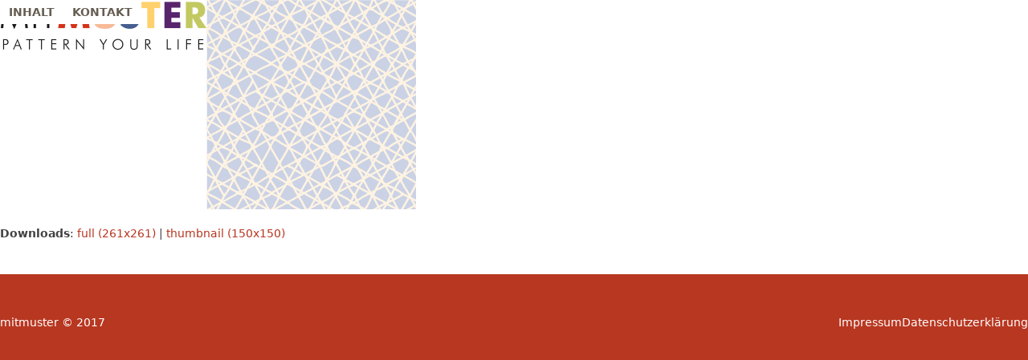

--- FILE ---
content_type: text/html; charset=UTF-8
request_url: https://mitmuster.de/elemente/netz21/
body_size: 10251
content:
<!DOCTYPE html>
<html lang="de" class="wpex-classic-style">
<head>
<meta charset="UTF-8">
<link rel="profile" href="http://gmpg.org/xfn/11">
<meta name='robots' content='index, follow, max-image-preview:large, max-snippet:-1, max-video-preview:-1' />
	<style>img:is([sizes="auto" i], [sizes^="auto," i]) { contain-intrinsic-size: 3000px 1500px }</style>
	<meta name="viewport" content="width=device-width, initial-scale=1">

	<!-- This site is optimized with the Yoast SEO plugin v26.1.1 - https://yoast.com/wordpress/plugins/seo/ -->
	<title>Netz21 - mitmuster</title>
	<link rel="canonical" href="https://mitmuster.de/elemente/netz21/" />
	<meta property="og:locale" content="de_DE" />
	<meta property="og:type" content="article" />
	<meta property="og:title" content="Netz21 - mitmuster" />
	<meta property="og:url" content="https://mitmuster.de/elemente/netz21/" />
	<meta property="og:site_name" content="mitmuster" />
	<meta property="article:modified_time" content="2016-03-04T13:03:59+00:00" />
	<meta property="og:image" content="https://mitmuster.de/elemente/netz21" />
	<meta property="og:image:width" content="261" />
	<meta property="og:image:height" content="261" />
	<meta property="og:image:type" content="image/jpeg" />
	<meta name="twitter:card" content="summary_large_image" />
	<script type="application/ld+json" class="yoast-schema-graph">{"@context":"https://schema.org","@graph":[{"@type":"WebPage","@id":"https://mitmuster.de/elemente/netz21/","url":"https://mitmuster.de/elemente/netz21/","name":"Netz21 - mitmuster","isPartOf":{"@id":"https://mitmuster.de/#website"},"primaryImageOfPage":{"@id":"https://mitmuster.de/elemente/netz21/#primaryimage"},"image":{"@id":"https://mitmuster.de/elemente/netz21/#primaryimage"},"thumbnailUrl":"https://mitmuster.de/wp-content/uploads/2016/03/Netz21.jpg","datePublished":"2016-03-04T12:59:31+00:00","dateModified":"2016-03-04T13:03:59+00:00","breadcrumb":{"@id":"https://mitmuster.de/elemente/netz21/#breadcrumb"},"inLanguage":"de","potentialAction":[{"@type":"ReadAction","target":["https://mitmuster.de/elemente/netz21/"]}]},{"@type":"ImageObject","inLanguage":"de","@id":"https://mitmuster.de/elemente/netz21/#primaryimage","url":"https://mitmuster.de/wp-content/uploads/2016/03/Netz21.jpg","contentUrl":"https://mitmuster.de/wp-content/uploads/2016/03/Netz21.jpg","width":261,"height":261},{"@type":"BreadcrumbList","@id":"https://mitmuster.de/elemente/netz21/#breadcrumb","itemListElement":[{"@type":"ListItem","position":1,"name":"Home","item":"https://mitmuster.de/"},{"@type":"ListItem","position":2,"name":"Elemente","item":"https://mitmuster.de/elemente/"},{"@type":"ListItem","position":3,"name":"Netz21"}]},{"@type":"WebSite","@id":"https://mitmuster.de/#website","url":"https://mitmuster.de/","name":"mitmuster","description":"Muster und Produkte aus Mustern","publisher":{"@id":"https://mitmuster.de/#organization"},"potentialAction":[{"@type":"SearchAction","target":{"@type":"EntryPoint","urlTemplate":"https://mitmuster.de/?s={search_term_string}"},"query-input":{"@type":"PropertyValueSpecification","valueRequired":true,"valueName":"search_term_string"}}],"inLanguage":"de"},{"@type":"Organization","@id":"https://mitmuster.de/#organization","name":"mitmuster","url":"https://mitmuster.de/","logo":{"@type":"ImageObject","inLanguage":"de","@id":"https://mitmuster.de/#/schema/logo/image/","url":"https://mitmuster.de/wp-content/uploads/2017/08/mitmuster-logo-web.png","contentUrl":"https://mitmuster.de/wp-content/uploads/2017/08/mitmuster-logo-web.png","width":257,"height":64,"caption":"mitmuster"},"image":{"@id":"https://mitmuster.de/#/schema/logo/image/"}}]}</script>
	<!-- / Yoast SEO plugin. -->


<link rel='dns-prefetch' href='//fonts.googleapis.com' />
<link rel="alternate" type="application/rss+xml" title="mitmuster &raquo; Feed" href="https://mitmuster.de/feed/" />
<link rel="alternate" type="application/rss+xml" title="mitmuster &raquo; Kommentar-Feed" href="https://mitmuster.de/comments/feed/" />
<link rel="alternate" type="application/rss+xml" title="mitmuster &raquo; Kommentar-Feed zu Netz21" href="https://mitmuster.de/elemente/netz21/feed/" />

<link rel='stylesheet' id='js_composer_front-css' href='https://mitmuster.de/wp-content/plugins/js_composer/assets/css/js_composer.min.css?ver=8.1' media='all' />
<link rel='stylesheet' id='wp-block-library-css' href='https://mitmuster.de/wp-includes/css/dist/block-library/style.min.css?ver=6.8.3' media='all' />
<style id='global-styles-inline-css'>
:root{--wp--preset--aspect-ratio--square: 1;--wp--preset--aspect-ratio--4-3: 4/3;--wp--preset--aspect-ratio--3-4: 3/4;--wp--preset--aspect-ratio--3-2: 3/2;--wp--preset--aspect-ratio--2-3: 2/3;--wp--preset--aspect-ratio--16-9: 16/9;--wp--preset--aspect-ratio--9-16: 9/16;--wp--preset--color--black: #000000;--wp--preset--color--cyan-bluish-gray: #abb8c3;--wp--preset--color--white: #ffffff;--wp--preset--color--pale-pink: #f78da7;--wp--preset--color--vivid-red: #cf2e2e;--wp--preset--color--luminous-vivid-orange: #ff6900;--wp--preset--color--luminous-vivid-amber: #fcb900;--wp--preset--color--light-green-cyan: #7bdcb5;--wp--preset--color--vivid-green-cyan: #00d084;--wp--preset--color--pale-cyan-blue: #8ed1fc;--wp--preset--color--vivid-cyan-blue: #0693e3;--wp--preset--color--vivid-purple: #9b51e0;--wp--preset--color--accent: var(--wpex-accent);--wp--preset--color--on-accent: var(--wpex-on-accent);--wp--preset--color--accent-alt: var(--wpex-accent-alt);--wp--preset--color--on-accent-alt: var(--wpex-on-accent-alt);--wp--preset--gradient--vivid-cyan-blue-to-vivid-purple: linear-gradient(135deg,rgba(6,147,227,1) 0%,rgb(155,81,224) 100%);--wp--preset--gradient--light-green-cyan-to-vivid-green-cyan: linear-gradient(135deg,rgb(122,220,180) 0%,rgb(0,208,130) 100%);--wp--preset--gradient--luminous-vivid-amber-to-luminous-vivid-orange: linear-gradient(135deg,rgba(252,185,0,1) 0%,rgba(255,105,0,1) 100%);--wp--preset--gradient--luminous-vivid-orange-to-vivid-red: linear-gradient(135deg,rgba(255,105,0,1) 0%,rgb(207,46,46) 100%);--wp--preset--gradient--very-light-gray-to-cyan-bluish-gray: linear-gradient(135deg,rgb(238,238,238) 0%,rgb(169,184,195) 100%);--wp--preset--gradient--cool-to-warm-spectrum: linear-gradient(135deg,rgb(74,234,220) 0%,rgb(151,120,209) 20%,rgb(207,42,186) 40%,rgb(238,44,130) 60%,rgb(251,105,98) 80%,rgb(254,248,76) 100%);--wp--preset--gradient--blush-light-purple: linear-gradient(135deg,rgb(255,206,236) 0%,rgb(152,150,240) 100%);--wp--preset--gradient--blush-bordeaux: linear-gradient(135deg,rgb(254,205,165) 0%,rgb(254,45,45) 50%,rgb(107,0,62) 100%);--wp--preset--gradient--luminous-dusk: linear-gradient(135deg,rgb(255,203,112) 0%,rgb(199,81,192) 50%,rgb(65,88,208) 100%);--wp--preset--gradient--pale-ocean: linear-gradient(135deg,rgb(255,245,203) 0%,rgb(182,227,212) 50%,rgb(51,167,181) 100%);--wp--preset--gradient--electric-grass: linear-gradient(135deg,rgb(202,248,128) 0%,rgb(113,206,126) 100%);--wp--preset--gradient--midnight: linear-gradient(135deg,rgb(2,3,129) 0%,rgb(40,116,252) 100%);--wp--preset--font-size--small: 13px;--wp--preset--font-size--medium: 20px;--wp--preset--font-size--large: 36px;--wp--preset--font-size--x-large: 42px;--wp--preset--font-family--system-sans-serif: -apple-system, BlinkMacSystemFont, 'Segoe UI', Roboto, Oxygen-Sans, Ubuntu, Cantarell, 'Helvetica Neue', sans-serif;--wp--preset--font-family--system-serif: Iowan Old Style, Apple Garamond, Baskerville, Times New Roman, Droid Serif, Times, Source Serif Pro, serif, Apple Color Emoji, Segoe UI Emoji, Segoe UI Symbol;--wp--preset--spacing--20: 0.44rem;--wp--preset--spacing--30: 0.67rem;--wp--preset--spacing--40: 1rem;--wp--preset--spacing--50: 1.5rem;--wp--preset--spacing--60: 2.25rem;--wp--preset--spacing--70: 3.38rem;--wp--preset--spacing--80: 5.06rem;--wp--preset--shadow--natural: 6px 6px 9px rgba(0, 0, 0, 0.2);--wp--preset--shadow--deep: 12px 12px 50px rgba(0, 0, 0, 0.4);--wp--preset--shadow--sharp: 6px 6px 0px rgba(0, 0, 0, 0.2);--wp--preset--shadow--outlined: 6px 6px 0px -3px rgba(255, 255, 255, 1), 6px 6px rgba(0, 0, 0, 1);--wp--preset--shadow--crisp: 6px 6px 0px rgba(0, 0, 0, 1);}:root { --wp--style--global--content-size: 840px;--wp--style--global--wide-size: 1200px; }:where(body) { margin: 0; }.wp-site-blocks > .alignleft { float: left; margin-right: 2em; }.wp-site-blocks > .alignright { float: right; margin-left: 2em; }.wp-site-blocks > .aligncenter { justify-content: center; margin-left: auto; margin-right: auto; }:where(.wp-site-blocks) > * { margin-block-start: 24px; margin-block-end: 0; }:where(.wp-site-blocks) > :first-child { margin-block-start: 0; }:where(.wp-site-blocks) > :last-child { margin-block-end: 0; }:root { --wp--style--block-gap: 24px; }:root :where(.is-layout-flow) > :first-child{margin-block-start: 0;}:root :where(.is-layout-flow) > :last-child{margin-block-end: 0;}:root :where(.is-layout-flow) > *{margin-block-start: 24px;margin-block-end: 0;}:root :where(.is-layout-constrained) > :first-child{margin-block-start: 0;}:root :where(.is-layout-constrained) > :last-child{margin-block-end: 0;}:root :where(.is-layout-constrained) > *{margin-block-start: 24px;margin-block-end: 0;}:root :where(.is-layout-flex){gap: 24px;}:root :where(.is-layout-grid){gap: 24px;}.is-layout-flow > .alignleft{float: left;margin-inline-start: 0;margin-inline-end: 2em;}.is-layout-flow > .alignright{float: right;margin-inline-start: 2em;margin-inline-end: 0;}.is-layout-flow > .aligncenter{margin-left: auto !important;margin-right: auto !important;}.is-layout-constrained > .alignleft{float: left;margin-inline-start: 0;margin-inline-end: 2em;}.is-layout-constrained > .alignright{float: right;margin-inline-start: 2em;margin-inline-end: 0;}.is-layout-constrained > .aligncenter{margin-left: auto !important;margin-right: auto !important;}.is-layout-constrained > :where(:not(.alignleft):not(.alignright):not(.alignfull)){max-width: var(--wp--style--global--content-size);margin-left: auto !important;margin-right: auto !important;}.is-layout-constrained > .alignwide{max-width: var(--wp--style--global--wide-size);}body .is-layout-flex{display: flex;}.is-layout-flex{flex-wrap: wrap;align-items: center;}.is-layout-flex > :is(*, div){margin: 0;}body .is-layout-grid{display: grid;}.is-layout-grid > :is(*, div){margin: 0;}body{padding-top: 0px;padding-right: 0px;padding-bottom: 0px;padding-left: 0px;}a:where(:not(.wp-element-button)){text-decoration: underline;}:root :where(.wp-element-button, .wp-block-button__link){background-color: #32373c;border-width: 0;color: #fff;font-family: inherit;font-size: inherit;line-height: inherit;padding: calc(0.667em + 2px) calc(1.333em + 2px);text-decoration: none;}.has-black-color{color: var(--wp--preset--color--black) !important;}.has-cyan-bluish-gray-color{color: var(--wp--preset--color--cyan-bluish-gray) !important;}.has-white-color{color: var(--wp--preset--color--white) !important;}.has-pale-pink-color{color: var(--wp--preset--color--pale-pink) !important;}.has-vivid-red-color{color: var(--wp--preset--color--vivid-red) !important;}.has-luminous-vivid-orange-color{color: var(--wp--preset--color--luminous-vivid-orange) !important;}.has-luminous-vivid-amber-color{color: var(--wp--preset--color--luminous-vivid-amber) !important;}.has-light-green-cyan-color{color: var(--wp--preset--color--light-green-cyan) !important;}.has-vivid-green-cyan-color{color: var(--wp--preset--color--vivid-green-cyan) !important;}.has-pale-cyan-blue-color{color: var(--wp--preset--color--pale-cyan-blue) !important;}.has-vivid-cyan-blue-color{color: var(--wp--preset--color--vivid-cyan-blue) !important;}.has-vivid-purple-color{color: var(--wp--preset--color--vivid-purple) !important;}.has-accent-color{color: var(--wp--preset--color--accent) !important;}.has-on-accent-color{color: var(--wp--preset--color--on-accent) !important;}.has-accent-alt-color{color: var(--wp--preset--color--accent-alt) !important;}.has-on-accent-alt-color{color: var(--wp--preset--color--on-accent-alt) !important;}.has-black-background-color{background-color: var(--wp--preset--color--black) !important;}.has-cyan-bluish-gray-background-color{background-color: var(--wp--preset--color--cyan-bluish-gray) !important;}.has-white-background-color{background-color: var(--wp--preset--color--white) !important;}.has-pale-pink-background-color{background-color: var(--wp--preset--color--pale-pink) !important;}.has-vivid-red-background-color{background-color: var(--wp--preset--color--vivid-red) !important;}.has-luminous-vivid-orange-background-color{background-color: var(--wp--preset--color--luminous-vivid-orange) !important;}.has-luminous-vivid-amber-background-color{background-color: var(--wp--preset--color--luminous-vivid-amber) !important;}.has-light-green-cyan-background-color{background-color: var(--wp--preset--color--light-green-cyan) !important;}.has-vivid-green-cyan-background-color{background-color: var(--wp--preset--color--vivid-green-cyan) !important;}.has-pale-cyan-blue-background-color{background-color: var(--wp--preset--color--pale-cyan-blue) !important;}.has-vivid-cyan-blue-background-color{background-color: var(--wp--preset--color--vivid-cyan-blue) !important;}.has-vivid-purple-background-color{background-color: var(--wp--preset--color--vivid-purple) !important;}.has-accent-background-color{background-color: var(--wp--preset--color--accent) !important;}.has-on-accent-background-color{background-color: var(--wp--preset--color--on-accent) !important;}.has-accent-alt-background-color{background-color: var(--wp--preset--color--accent-alt) !important;}.has-on-accent-alt-background-color{background-color: var(--wp--preset--color--on-accent-alt) !important;}.has-black-border-color{border-color: var(--wp--preset--color--black) !important;}.has-cyan-bluish-gray-border-color{border-color: var(--wp--preset--color--cyan-bluish-gray) !important;}.has-white-border-color{border-color: var(--wp--preset--color--white) !important;}.has-pale-pink-border-color{border-color: var(--wp--preset--color--pale-pink) !important;}.has-vivid-red-border-color{border-color: var(--wp--preset--color--vivid-red) !important;}.has-luminous-vivid-orange-border-color{border-color: var(--wp--preset--color--luminous-vivid-orange) !important;}.has-luminous-vivid-amber-border-color{border-color: var(--wp--preset--color--luminous-vivid-amber) !important;}.has-light-green-cyan-border-color{border-color: var(--wp--preset--color--light-green-cyan) !important;}.has-vivid-green-cyan-border-color{border-color: var(--wp--preset--color--vivid-green-cyan) !important;}.has-pale-cyan-blue-border-color{border-color: var(--wp--preset--color--pale-cyan-blue) !important;}.has-vivid-cyan-blue-border-color{border-color: var(--wp--preset--color--vivid-cyan-blue) !important;}.has-vivid-purple-border-color{border-color: var(--wp--preset--color--vivid-purple) !important;}.has-accent-border-color{border-color: var(--wp--preset--color--accent) !important;}.has-on-accent-border-color{border-color: var(--wp--preset--color--on-accent) !important;}.has-accent-alt-border-color{border-color: var(--wp--preset--color--accent-alt) !important;}.has-on-accent-alt-border-color{border-color: var(--wp--preset--color--on-accent-alt) !important;}.has-vivid-cyan-blue-to-vivid-purple-gradient-background{background: var(--wp--preset--gradient--vivid-cyan-blue-to-vivid-purple) !important;}.has-light-green-cyan-to-vivid-green-cyan-gradient-background{background: var(--wp--preset--gradient--light-green-cyan-to-vivid-green-cyan) !important;}.has-luminous-vivid-amber-to-luminous-vivid-orange-gradient-background{background: var(--wp--preset--gradient--luminous-vivid-amber-to-luminous-vivid-orange) !important;}.has-luminous-vivid-orange-to-vivid-red-gradient-background{background: var(--wp--preset--gradient--luminous-vivid-orange-to-vivid-red) !important;}.has-very-light-gray-to-cyan-bluish-gray-gradient-background{background: var(--wp--preset--gradient--very-light-gray-to-cyan-bluish-gray) !important;}.has-cool-to-warm-spectrum-gradient-background{background: var(--wp--preset--gradient--cool-to-warm-spectrum) !important;}.has-blush-light-purple-gradient-background{background: var(--wp--preset--gradient--blush-light-purple) !important;}.has-blush-bordeaux-gradient-background{background: var(--wp--preset--gradient--blush-bordeaux) !important;}.has-luminous-dusk-gradient-background{background: var(--wp--preset--gradient--luminous-dusk) !important;}.has-pale-ocean-gradient-background{background: var(--wp--preset--gradient--pale-ocean) !important;}.has-electric-grass-gradient-background{background: var(--wp--preset--gradient--electric-grass) !important;}.has-midnight-gradient-background{background: var(--wp--preset--gradient--midnight) !important;}.has-small-font-size{font-size: var(--wp--preset--font-size--small) !important;}.has-medium-font-size{font-size: var(--wp--preset--font-size--medium) !important;}.has-large-font-size{font-size: var(--wp--preset--font-size--large) !important;}.has-x-large-font-size{font-size: var(--wp--preset--font-size--x-large) !important;}.has-system-sans-serif-font-family{font-family: var(--wp--preset--font-family--system-sans-serif) !important;}.has-system-serif-font-family{font-family: var(--wp--preset--font-family--system-serif) !important;}
:root :where(.wp-block-post-template){margin-top: 0px;margin-right: auto;margin-bottom: 0px;margin-left: auto;}
:root :where(.wp-block-pullquote){font-size: 1.5em;line-height: 1.6;}
</style>
<link rel='stylesheet' id='contact-form-7-css' href='https://mitmuster.de/wp-content/plugins/contact-form-7/includes/css/styles.css?ver=6.1.2' media='all' />
<link rel='stylesheet' id='fontawesome-css' href='https://mitmuster.de/wp-content/plugins/olevmedia-shortcodes/assets/css/font-awesome.min.css?ver=6.8.3' media='all' />
<link rel='stylesheet' id='omsc-shortcodes-css' href='https://mitmuster.de/wp-content/plugins/olevmedia-shortcodes/assets/css/shortcodes.css?ver=6.8.3' media='all' />
<link rel='stylesheet' id='omsc-shortcodes-tablet-css' href='https://mitmuster.de/wp-content/plugins/olevmedia-shortcodes/assets/css/shortcodes-tablet.css?ver=6.8.3' media='screen and (min-width: 768px) and (max-width: 959px)' />
<link rel='stylesheet' id='omsc-shortcodes-mobile-css' href='https://mitmuster.de/wp-content/plugins/olevmedia-shortcodes/assets/css/shortcodes-mobile.css?ver=6.8.3' media='screen and (max-width: 767px)' />
<link rel='stylesheet' id='parent-style-css' href='https://mitmuster.de/wp-content/themes/Total/style.css?ver=6.4.2' media='all' />
<link rel='stylesheet' id='wpex-google-font-open-sans-css' href='https://fonts.googleapis.com/css2?family=Open+Sans:ital,wght@0,100;0,200;0,300;0,400;0,500;0,600;0,700;0,800;0,900;1,100;1,200;1,300;1,400;1,500;1,600;1,700;1,800;1,900&#038;display=swap&#038;subset=latin' media='all' />
<link rel='stylesheet' id='wpex-style-css' href='https://mitmuster.de/wp-content/themes/total-child-theme/style.css?ver=6.4.2' media='all' />
<link rel='stylesheet' id='wpex-mobile-menu-breakpoint-max-css' href='https://mitmuster.de/wp-content/themes/Total/assets/css/frontend/breakpoints/max.min.css?ver=6.4.2' media='only screen and (max-width:959px)' />
<link rel='stylesheet' id='wpex-mobile-menu-breakpoint-min-css' href='https://mitmuster.de/wp-content/themes/Total/assets/css/frontend/breakpoints/min.min.css?ver=6.4.2' media='only screen and (min-width:960px)' />
<link rel='stylesheet' id='vcex-shortcodes-css' href='https://mitmuster.de/wp-content/themes/Total/assets/css/frontend/vcex-shortcodes.min.css?ver=6.4.2' media='all' />
<link rel='stylesheet' id='slb_core-css' href='https://mitmuster.de/wp-content/plugins/simple-lightbox/client/css/app.css?ver=2.9.4' media='all' />
<link rel='stylesheet' id='wpex-wpbakery-css' href='https://mitmuster.de/wp-content/themes/Total/assets/css/frontend/wpbakery.min.css?ver=6.4.2' media='all' />
<script src="https://mitmuster.de/wp-includes/js/jquery/jquery.min.js?ver=3.7.1" id="jquery-core-js"></script>
<script src="https://mitmuster.de/wp-includes/js/jquery/jquery-migrate.min.js?ver=3.4.1" id="jquery-migrate-js"></script>
<script id="wpex-core-js-extra">
var wpex_theme_params = {"selectArrowIcon":"<span class=\"wpex-select-arrow__icon wpex-icon--sm wpex-flex wpex-icon\" aria-hidden=\"true\"><svg viewBox=\"0 0 24 24\" xmlns=\"http:\/\/www.w3.org\/2000\/svg\"><rect fill=\"none\" height=\"24\" width=\"24\"\/><g transform=\"matrix(0, -1, 1, 0, -0.115, 23.885)\"><polygon points=\"17.77,3.77 16,2 6,12 16,22 17.77,20.23 9.54,12\"\/><\/g><\/svg><\/span>","customSelects":".widget_categories form,.widget_archive select,.vcex-form-shortcode select","scrollToHash":"1","localScrollFindLinks":"1","localScrollHighlight":"1","localScrollUpdateHash":"1","scrollToHashTimeout":"500","localScrollTargets":"li.local-scroll a, a.local-scroll, .local-scroll-link, .local-scroll-link > a,.sidr-class-local-scroll-link,li.sidr-class-local-scroll > span > a,li.sidr-class-local-scroll > a","scrollToBehavior":"smooth"};
</script>
<script src="https://mitmuster.de/wp-content/themes/Total/assets/js/frontend/core.min.js?ver=6.4.2" id="wpex-core-js" defer data-wp-strategy="defer"></script>
<script id="wpex-inline-js-after">
!function(){const e=document.querySelector("html"),t=()=>{const t=window.innerWidth-document.documentElement.clientWidth;t&&e.style.setProperty("--wpex-scrollbar-width",`${t}px`)};t(),window.addEventListener("resize",(()=>{t()}))}();
</script>
<script id="wpex-mobile-menu-sidr-js-extra">
var wpex_mobile_menu_sidr_params = {"breakpoint":"959","i18n":{"openSubmenu":"Open submenu of %s","closeSubmenu":"Close submenu of %s"},"openSubmenuIcon":"<span class=\"wpex-open-submenu__icon wpex-transition-transform wpex-duration-300 wpex-icon\" aria-hidden=\"true\"><svg xmlns=\"http:\/\/www.w3.org\/2000\/svg\" viewBox=\"0 0 448 512\"><path d=\"M201.4 342.6c12.5 12.5 32.8 12.5 45.3 0l160-160c12.5-12.5 12.5-32.8 0-45.3s-32.8-12.5-45.3 0L224 274.7 86.6 137.4c-12.5-12.5-32.8-12.5-45.3 0s-12.5 32.8 0 45.3l160 160z\"\/><\/svg><\/span>","source":"#site-navigation","side":"right","dark_surface":"1","displace":"","aria_label":"Mobile menu","aria_label_close":"Close mobile menu","class":["wpex-mobile-menu"],"speed":"300"};
</script>
<script src="https://mitmuster.de/wp-content/themes/Total/assets/js/frontend/mobile-menu/sidr.min.js?ver=6.4.2" id="wpex-mobile-menu-sidr-js" defer data-wp-strategy="defer"></script>
<script></script><link rel="https://api.w.org/" href="https://mitmuster.de/wp-json/" /><link rel="alternate" title="JSON" type="application/json" href="https://mitmuster.de/wp-json/wp/v2/media/241" /><link rel="EditURI" type="application/rsd+xml" title="RSD" href="https://mitmuster.de/xmlrpc.php?rsd" />
<meta name="generator" content="WordPress 6.8.3" />
<link rel='shortlink' href='https://mitmuster.de/?p=241' />
<link rel="alternate" title="oEmbed (JSON)" type="application/json+oembed" href="https://mitmuster.de/wp-json/oembed/1.0/embed?url=https%3A%2F%2Fmitmuster.de%2Felemente%2Fnetz21%2F" />
<link rel="alternate" title="oEmbed (XML)" type="text/xml+oembed" href="https://mitmuster.de/wp-json/oembed/1.0/embed?url=https%3A%2F%2Fmitmuster.de%2Felemente%2Fnetz21%2F&#038;format=xml" />
<style>.recentcomments a{display:inline !important;padding:0 !important;margin:0 !important;}</style><noscript><style>body:not(.content-full-screen) .wpex-vc-row-stretched[data-vc-full-width-init="false"]{visibility:visible;}</style></noscript><script>function setREVStartSize(e){
			//window.requestAnimationFrame(function() {
				window.RSIW = window.RSIW===undefined ? window.innerWidth : window.RSIW;
				window.RSIH = window.RSIH===undefined ? window.innerHeight : window.RSIH;
				try {
					var pw = document.getElementById(e.c).parentNode.offsetWidth,
						newh;
					pw = pw===0 || isNaN(pw) || (e.l=="fullwidth" || e.layout=="fullwidth") ? window.RSIW : pw;
					e.tabw = e.tabw===undefined ? 0 : parseInt(e.tabw);
					e.thumbw = e.thumbw===undefined ? 0 : parseInt(e.thumbw);
					e.tabh = e.tabh===undefined ? 0 : parseInt(e.tabh);
					e.thumbh = e.thumbh===undefined ? 0 : parseInt(e.thumbh);
					e.tabhide = e.tabhide===undefined ? 0 : parseInt(e.tabhide);
					e.thumbhide = e.thumbhide===undefined ? 0 : parseInt(e.thumbhide);
					e.mh = e.mh===undefined || e.mh=="" || e.mh==="auto" ? 0 : parseInt(e.mh,0);
					if(e.layout==="fullscreen" || e.l==="fullscreen")
						newh = Math.max(e.mh,window.RSIH);
					else{
						e.gw = Array.isArray(e.gw) ? e.gw : [e.gw];
						for (var i in e.rl) if (e.gw[i]===undefined || e.gw[i]===0) e.gw[i] = e.gw[i-1];
						e.gh = e.el===undefined || e.el==="" || (Array.isArray(e.el) && e.el.length==0)? e.gh : e.el;
						e.gh = Array.isArray(e.gh) ? e.gh : [e.gh];
						for (var i in e.rl) if (e.gh[i]===undefined || e.gh[i]===0) e.gh[i] = e.gh[i-1];
											
						var nl = new Array(e.rl.length),
							ix = 0,
							sl;
						e.tabw = e.tabhide>=pw ? 0 : e.tabw;
						e.thumbw = e.thumbhide>=pw ? 0 : e.thumbw;
						e.tabh = e.tabhide>=pw ? 0 : e.tabh;
						e.thumbh = e.thumbhide>=pw ? 0 : e.thumbh;
						for (var i in e.rl) nl[i] = e.rl[i]<window.RSIW ? 0 : e.rl[i];
						sl = nl[0];
						for (var i in nl) if (sl>nl[i] && nl[i]>0) { sl = nl[i]; ix=i;}
						var m = pw>(e.gw[ix]+e.tabw+e.thumbw) ? 1 : (pw-(e.tabw+e.thumbw)) / (e.gw[ix]);
						newh =  (e.gh[ix] * m) + (e.tabh + e.thumbh);
					}
					var el = document.getElementById(e.c);
					if (el!==null && el) el.style.height = newh+"px";
					el = document.getElementById(e.c+"_wrapper");
					if (el!==null && el) {
						el.style.height = newh+"px";
						el.style.display = "block";
					}
				} catch(e){
					console.log("Failure at Presize of Slider:" + e)
				}
			//});
		  };</script>
		<style id="wp-custom-css">
			/* Füge deinen eigenen CSS-Code nach diesem Kommentar hinter dem abschließenden Schrägstrich ein. Klicke auf das Hilfe-Symbol oben,um mehr zu erfahren. */.post-pagination .post-prev{width:48%;font-size:22px;font-weight:400;}.post-pagination .post-next{width:48%;font-size:22px;font-weight:400;}.extra{font-size:13px;color:#ffffff;line-height:8px}		</style>
		<noscript><style> .wpb_animate_when_almost_visible { opacity: 1; }</style></noscript><style data-type="wpex-css" id="wpex-css">/*TYPOGRAPHY*/:root{--wpex-body-font-weight:400;--wpex-body-font-size:14px;}.main-navigation-ul .link-inner{font-weight:600;font-style:normal;text-transform:uppercase;}.wpex-mobile-menu,#sidr-main{text-transform:uppercase;}h2,.wpex-h2{font-weight:300;font-size:32px;color:#665d52;line-height:38px;}/*ADVANCED STYLING CSS*/#site-logo .logo-img{max-height:67px;width:auto;}/*CUSTOMIZER STYLING*/:root{--wpex-accent:#b83721;--wpex-accent-alt:#b83721;--wpex-vc-column-inner-margin-bottom:40px;}:root,.site-boxed.wpex-responsive #wrap{--wpex-container-max-width:90;}.logo-padding{padding-block-end:25px;}#site-navigation-wrap{--wpex-main-nav-link-color:#665d52;--wpex-hover-main-nav-link-color:#665d52;--wpex-active-main-nav-link-color:#665d52;--wpex-hover-main-nav-link-color:#b83721;--wpex-active-main-nav-link-color:#b83721;--wpex-main-nav-link-bg:#ffffff;--wpex-hover-main-nav-link-bg:#ffffff;--wpex-active-main-nav-link-bg:#ffffff;--wpex-dropmenu-bg:#ffffff;--wpex-dropmenu-caret-bg:#ffffff;--wpex-dropmenu-link-color:#665d52;--wpex-hover-dropmenu-link-color:#b83721;--wpex-hover-dropmenu-link-bg:#ffffff;--wpex-active-dropmenu-link-color:#b83721;--wpex-active-hover-dropmenu-link-color:#b83721;}#footer-bottom{padding:50px 0px 50px 0px;background-color:#b83721;color:#ffffff;--wpex-text-2:#ffffff;--wpex-text-3:#ffffff;--wpex-text-4:#ffffff;--wpex-link-color:#ffffff;--wpex-hover-link-color:#ffffff;--wpex-hover-link-color:#ffffff;}@media only screen and (max-width:767px){:root,.site-boxed.wpex-responsive #wrap{--wpex-container-width:80%;}}@media only screen and (min-width:768px) and (max-width:959px){:root,.site-boxed.wpex-responsive #wrap{--wpex-container-width:80%;}:root{--wpex-content-area-width:80%;--wpex-primary-sidebar-width:80%;}}@media only screen and (min-width:480px) and (max-width:767px){:root,.site-boxed.wpex-responsive #wrap{--wpex-container-width:80%;}}</style></head>

<body class="attachment wp-singular attachment-template-default attachmentid-241 attachment-jpeg wp-custom-logo wp-embed-responsive wp-theme-Total wp-child-theme-total-child-theme wpex-theme wpex-responsive full-width-main-layout no-composer wpex-live-site wpex-has-primary-bottom-spacing site-full-width content-full-width sidebar-widget-icons hasnt-overlay-header page-header-disabled has-mobile-menu wpex-mobile-toggle-menu-icon_buttons wpex-no-js wpb-js-composer js-comp-ver-8.1 vc_responsive">

	
<a href="#content" class="skip-to-content">Skip to content</a>

	
	<span data-ls_id="#site_top" tabindex="-1"></span>
	<div id="outer-wrap" class="wpex-overflow-clip">
		
		
		
		<div id="wrap" class="wpex-clr">

				<header id="site-header" class="header-one wpex-dropdown-style-minimal-sq dyn-styles wpex-print-hidden wpex-relative wpex-clr">
				<div id="site-header-inner" class="header-one-inner header-padding container wpex-relative wpex-h-100 wpex-py-30 wpex-clr">
<div id="site-logo" class="site-branding header-one-logo logo-padding wpex-flex wpex-items-center wpex-float-left wpex-h-100">
	<div id="site-logo-inner" ><a id="site-logo-link" href="https://mitmuster.de/" rel="home" class="main-logo"><img src="https://mitmuster.de/wp-content/uploads/2017/08/mitmuster-logo-web.png" alt="mitmuster" class="logo-img wpex-h-auto wpex-max-w-100 wpex-align-middle" width="197" height="67" data-no-retina data-skip-lazy fetchpriority="high"></a></div>

</div>

<div id="site-navigation-wrap" class="navbar-style-one navbar-fixed-height navbar-allows-inner-bg wpex-flush-dropdowns wpex-stretch-megamenus hide-at-mm-breakpoint wpex-clr wpex-print-hidden">
	<nav id="site-navigation" class="navigation main-navigation main-navigation-one wpex-clr" aria-label="Main menu"><ul id="menu-oben" class="main-navigation-ul dropdown-menu wpex-dropdown-menu wpex-dropdown-menu--onhover"><li id="menu-item-711" class="menu-item menu-item-type-custom menu-item-object-custom menu-item-has-children menu-item-711 dropdown"><a><span class="link-inner">INHALT</span></a>
<ul class="sub-menu">
	<li id="menu-item-696" class="menu-item menu-item-type-post_type menu-item-object-page menu-item-696"><a href="https://mitmuster.de/kunst/"><span class="link-inner">KUNST</span></a></li>
	<li id="menu-item-718" class="menu-item menu-item-type-post_type menu-item-object-page menu-item-718"><a href="https://mitmuster.de/grafik-2/"><span class="link-inner">GRAFIK</span></a></li>
	<li id="menu-item-717" class="menu-item menu-item-type-post_type menu-item-object-page menu-item-717"><a href="https://mitmuster.de/design/"><span class="link-inner">DESIGN</span></a></li>
</ul>
</li>
<li id="menu-item-31" class="menu-item menu-item-type-post_type menu-item-object-page menu-item-has-children menu-item-31 dropdown"><a href="https://mitmuster.de/kontakt/"><span class="link-inner">Kontakt</span></a>
<ul class="sub-menu">
	<li id="menu-item-710" class="menu-item menu-item-type-post_type menu-item-object-portfolio menu-item-710"><a href="https://mitmuster.de/portfolio-item/persoenlich/"><span class="link-inner">Persönlich</span></a></li>
</ul>
</li>
</ul></nav>
</div>


<div id="mobile-menu" class="wpex-mobile-menu-toggle show-at-mm-breakpoint wpex-flex wpex-items-center wpex-absolute wpex-top-50 -wpex-translate-y-50 wpex-right-0">
	<div class="wpex-inline-flex wpex-items-center"><a href="#" class="mobile-menu-toggle" role="button" aria-expanded="false"><span class="mobile-menu-toggle__icon wpex-flex"><span class="wpex-hamburger-icon wpex-hamburger-icon--inactive wpex-hamburger-icon--animate" aria-hidden="true"><span></span></span></span><span class="screen-reader-text" data-open-text>Open mobile menu</span><span class="screen-reader-text" data-open-text>Close mobile menu</span></a></div>
</div>

</div>
			</header>

			
			<main id="main" class="site-main wpex-clr">

				
	<div class="container wpex-clr">

		
		<div id="primary" class="content-area">

			
			<div id="content" class="site-content">

				
				
						<div id="attachment-post-media"><img width="261" height="261" src="https://mitmuster.de/wp-content/uploads/2016/03/Netz21-261x261.jpg" class="wpex-align-middle" alt="" decoding="async" fetchpriority="high" srcset="https://mitmuster.de/wp-content/uploads/2016/03/Netz21.jpg 261w, https://mitmuster.de/wp-content/uploads/2016/03/Netz21-150x150.jpg 150w" sizes="(max-width: 261px) 100vw, 261px" /></div>

						<div id="attachment-post-content" class="entry wpex-mt-20 wpex-clr"></div>

						<div id="attachment-post-footer" class="wpex-mt-20 wpex-last-mb-0">
							<strong>Downloads</strong>: <a href="https://mitmuster.de/wp-content/uploads/2016/03/Netz21.jpg" download>full (261x261)</a> | <a href="https://mitmuster.de/wp-content/uploads/2016/03/Netz21-150x150.jpg" download>thumbnail (150x150)</a>						</div>

					
				
				
			</div>

			
		</div>

		
	</div>


			
		</main>

		
		


	




	<div id="footer-bottom" class="wpex-py-20 wpex-text-sm wpex-surface-dark wpex-bg-gray-900 wpex-text-center wpex-md-text-left wpex-print-hidden">

		
		<div id="footer-bottom-inner" class="container"><div class="footer-bottom-flex wpex-flex wpex-flex-col wpex-gap-10 wpex-md-flex-row wpex-md-justify-between wpex-md-items-center">

<div id="copyright" class="wpex-last-mb-0">mitmuster © 2017</div>

<nav id="footer-bottom-menu"  aria-label="Footer menu"><div class="menu-unten-container"><ul id="menu-unten" class="menu wpex-flex wpex-flex-wrap wpex-gap-x-20 wpex-gap-y-5 wpex-m-0 wpex-list-none wpex-justify-center wpex-md-justify-end"><li id="menu-item-43" class="menu-item menu-item-type-post_type menu-item-object-page menu-item-43"><a href="https://mitmuster.de/impressum/">Impressum</a></li>
<li id="menu-item-1214" class="menu-item menu-item-type-post_type menu-item-object-page menu-item-1214"><a href="https://mitmuster.de/datenschutzerklaerung/">Datenschutzerklärung</a></li>
</ul></div></nav>
</div></div>

		
	</div>



	</div>

	
	
</div>


<a href="#top" id="site-scroll-top" class="wpex-z-popover wpex-flex wpex-items-center wpex-justify-center wpex-fixed wpex-rounded-full wpex-text-center wpex-box-content wpex-transition-all wpex-duration-200 wpex-bottom-0 wpex-right-0 wpex-mr-25 wpex-mb-25 wpex-no-underline wpex-print-hidden wpex-surface-2 wpex-text-4 wpex-hover-bg-accent wpex-invisible wpex-opacity-0"><span class="wpex-flex wpex-icon" aria-hidden="true"><svg xmlns="http://www.w3.org/2000/svg" viewBox="0 0 512 512"><path d="M233.4 105.4c12.5-12.5 32.8-12.5 45.3 0l192 192c12.5 12.5 12.5 32.8 0 45.3s-32.8 12.5-45.3 0L256 173.3 86.6 342.6c-12.5 12.5-32.8 12.5-45.3 0s-12.5-32.8 0-45.3l192-192z"/></svg></span><span class="screen-reader-text">An den Anfang scrollen</span></a>


<template id="wpex-template-sidr-mobile-menu-top">		<div class="wpex-mobile-menu__top wpex-p-20 wpex-gap-15 wpex-flex wpex-justify-between">
						<a href="#" role="button" class="wpex-mobile-menu__close wpex-inline-flex wpex-no-underline" aria-label="Close mobile menu"><span class="wpex-mobile-menu__close-icon wpex-flex wpex-icon wpex-icon--xl" aria-hidden="true"><svg xmlns="http://www.w3.org/2000/svg" viewBox="0 0 24 24"><path d="M0 0h24v24H0V0z" fill="none"/><path d="M19 6.41L17.59 5 12 10.59 6.41 5 5 6.41 10.59 12 5 17.59 6.41 19 12 13.41 17.59 19 19 17.59 13.41 12 19 6.41z"/></svg></span></a>
		</div>
		</template>

<div class="wpex-sidr-overlay wpex-fixed wpex-inset-0 wpex-hidden wpex-z-backdrop wpex-bg-backdrop"></div>


		<script>
			window.RS_MODULES = window.RS_MODULES || {};
			window.RS_MODULES.modules = window.RS_MODULES.modules || {};
			window.RS_MODULES.waiting = window.RS_MODULES.waiting || [];
			window.RS_MODULES.defered = true;
			window.RS_MODULES.moduleWaiting = window.RS_MODULES.moduleWaiting || {};
			window.RS_MODULES.type = 'compiled';
		</script>
		<script type="speculationrules">
{"prefetch":[{"source":"document","where":{"and":[{"href_matches":"\/*"},{"not":{"href_matches":["\/wp-*.php","\/wp-admin\/*","\/wp-content\/uploads\/*","\/wp-content\/*","\/wp-content\/plugins\/*","\/wp-content\/themes\/total-child-theme\/*","\/wp-content\/themes\/Total\/*","\/*\\?(.+)"]}},{"not":{"selector_matches":"a[rel~=\"nofollow\"]"}},{"not":{"selector_matches":".no-prefetch, .no-prefetch a"}}]},"eagerness":"conservative"}]}
</script>
<script type="text/javascript">jQuery(function(){omShortcodes.init(["buttons","tooltips","toggle","tabs","responsivebox","counter"]);});</script><link rel='stylesheet' id='rs-plugin-settings-css' href='//mitmuster.de/wp-content/plugins/revslider/sr6/assets/css/rs6.css?ver=6.7.20' media='all' />
<style id='rs-plugin-settings-inline-css'>
.tp-caption a{color:#ff7302;text-shadow:none;-webkit-transition:all 0.2s ease-out;-moz-transition:all 0.2s ease-out;-o-transition:all 0.2s ease-out;-ms-transition:all 0.2s ease-out}.tp-caption a:hover{color:#ffa902}
</style>
<script src="https://mitmuster.de/wp-includes/js/dist/hooks.min.js?ver=4d63a3d491d11ffd8ac6" id="wp-hooks-js"></script>
<script src="https://mitmuster.de/wp-includes/js/dist/i18n.min.js?ver=5e580eb46a90c2b997e6" id="wp-i18n-js"></script>
<script id="wp-i18n-js-after">
wp.i18n.setLocaleData( { 'text direction\u0004ltr': [ 'ltr' ] } );
</script>
<script src="https://mitmuster.de/wp-content/plugins/contact-form-7/includes/swv/js/index.js?ver=6.1.2" id="swv-js"></script>
<script id="contact-form-7-js-translations">
( function( domain, translations ) {
	var localeData = translations.locale_data[ domain ] || translations.locale_data.messages;
	localeData[""].domain = domain;
	wp.i18n.setLocaleData( localeData, domain );
} )( "contact-form-7", {"translation-revision-date":"2025-10-26 03:28:49+0000","generator":"GlotPress\/4.0.3","domain":"messages","locale_data":{"messages":{"":{"domain":"messages","plural-forms":"nplurals=2; plural=n != 1;","lang":"de"},"This contact form is placed in the wrong place.":["Dieses Kontaktformular wurde an der falschen Stelle platziert."],"Error:":["Fehler:"]}},"comment":{"reference":"includes\/js\/index.js"}} );
</script>
<script id="contact-form-7-js-before">
var wpcf7 = {
    "api": {
        "root": "https:\/\/mitmuster.de\/wp-json\/",
        "namespace": "contact-form-7\/v1"
    }
};
</script>
<script src="https://mitmuster.de/wp-content/plugins/contact-form-7/includes/js/index.js?ver=6.1.2" id="contact-form-7-js"></script>
<script src="https://mitmuster.de/wp-content/plugins/olevmedia-shortcodes/assets/js/shortcodes.js?ver=1.1.9" id="omsc-shortcodes-js"></script>
<script src="//mitmuster.de/wp-content/plugins/revslider/sr6/assets/js/rbtools.min.js?ver=6.7.20" defer async id="tp-tools-js"></script>
<script src="//mitmuster.de/wp-content/plugins/revslider/sr6/assets/js/rs6.min.js?ver=6.7.20" defer async id="revmin-js"></script>
<script></script><script type="text/javascript" id="slb_context">/* <![CDATA[ */if ( !!window.jQuery ) {(function($){$(document).ready(function(){if ( !!window.SLB ) { {$.extend(SLB, {"context":["public","user_guest"]});} }})})(jQuery);}/* ]]> */</script>

</body>
</html>


<!-- Page supported by LiteSpeed Cache 7.5.0.1 on 2026-01-29 20:50:10 -->